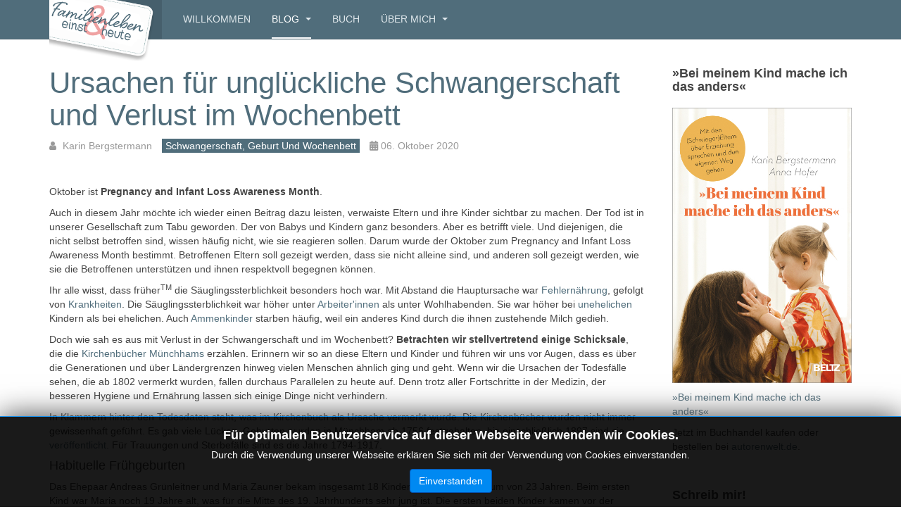

--- FILE ---
content_type: text/html; charset=utf-8
request_url: https://familie-historisch.de/blog/sgw/unglueckliche-schwangerschaft
body_size: 13951
content:

<!DOCTYPE html>
<html lang="de-de" dir="ltr"
	  class='com_content view-article layout-purity_iiixblog itemid-103 j53 j40 mm-hover '>

<head>
	<meta charset="utf-8">
	<meta name="author" content="Karin Bergstermann">
	<meta name="generator" content="Joomla! - Open Source Content Management">
	<title>Ursachen für unglückliche Schwangerschaft und Verlust im Wochenbett</title>
	<link href="/templates/purity_iii/favicon.ico" rel="icon" type="image/vnd.microsoft.icon">
<link href="/templates/purity_iii/local/css/bootstrap.css" rel="stylesheet">
	<link href="/media/system/css/joomla-fontawesome.min.css" rel="stylesheet">
	<link href="/templates/purity_iii/local/css/template.css" rel="stylesheet">
	<link href="/templates/purity_iii/local/css/megamenu.css" rel="stylesheet">
	<link href="/templates/purity_iii/fonts/font-awesome/css/font-awesome.min.css" rel="stylesheet">
	<link href="/templates/purity_iii/local/css/layouts/blog.css" rel="stylesheet">
	<link href="/media/jbmedia/css/cookies.css?e2f8f6" rel="stylesheet">
<script type="application/json" class="joomla-script-options new">{"system.paths":{"root":"","rootFull":"https:\/\/familie-historisch.de\/","base":"","baseFull":"https:\/\/familie-historisch.de\/"},"csrf.token":"3edd3f3c51a441ad4ffd12e965900616"}</script>
	<script src="/media/system/js/core.min.js?2cb912"></script>
	<script src="/media/vendor/bootstrap/js/popover.min.js?5.3.3" type="module"></script>
	<script src="/media/vendor/jquery/js/jquery.min.js?3.7.1"></script>
	<script src="/media/legacy/js/jquery-noconflict.min.js?504da4"></script>
	<script src="/plugins/system/t3/base-bs3/bootstrap/js/bootstrap.js"></script>
	<script src="/plugins/system/t3/base-bs3/js/jquery.tap.min.js"></script>
	<script src="/plugins/system/t3/base-bs3/js/script.js"></script>
	<script src="/plugins/system/t3/base-bs3/js/menu.js"></script>
	<script src="/templates/purity_iii/js/script.js"></script>
	<script src="/plugins/system/t3/base-bs3/js/nav-collapse.js"></script>
	<script type="application/ld+json">{"@context":"https://schema.org","@graph":[{"@type":"Organization","@id":"https://familie-historisch.de/#/schema/Organization/base","name":"Familienleben einst & heute","url":"https://familie-historisch.de/"},{"@type":"WebSite","@id":"https://familie-historisch.de/#/schema/WebSite/base","url":"https://familie-historisch.de/","name":"Familienleben einst & heute","publisher":{"@id":"https://familie-historisch.de/#/schema/Organization/base"}},{"@type":"WebPage","@id":"https://familie-historisch.de/#/schema/WebPage/base","url":"https://familie-historisch.de/blog/sgw/unglueckliche-schwangerschaft","name":"Ursachen für unglückliche Schwangerschaft und Verlust im Wochenbett","isPartOf":{"@id":"https://familie-historisch.de/#/schema/WebSite/base"},"about":{"@id":"https://familie-historisch.de/#/schema/Organization/base"},"inLanguage":"de-DE"},{"@type":"Article","@id":"https://familie-historisch.de/#/schema/com_content/article/65","name":"Ursachen für unglückliche Schwangerschaft und Verlust im Wochenbett","headline":"Ursachen für unglückliche Schwangerschaft und Verlust im Wochenbett","inLanguage":"de-DE","author":{"@type":"Person","name":"Karin Bergstermann"},"thumbnailUrl":"images/titel/Oktober.jpg","articleSection":"Schwangerschaft, Geburt und Wochenbett","dateCreated":"2020-10-06T06:00:03+00:00","isPartOf":{"@id":"https://familie-historisch.de/#/schema/WebPage/base"}}]}</script>

	
<!-- META FOR IOS & HANDHELD -->
	<meta name="viewport" content="width=device-width, initial-scale=1.0, maximum-scale=1.0, user-scalable=no"/>
	<style type="text/stylesheet">
		@-webkit-viewport   { width: device-width; }
		@-moz-viewport      { width: device-width; }
		@-ms-viewport       { width: device-width; }
		@-o-viewport        { width: device-width; }
		@viewport           { width: device-width; }
	</style>
	<script type="text/javascript">
		//<![CDATA[
		if (navigator.userAgent.match(/IEMobile\/10\.0/)) {
			var msViewportStyle = document.createElement("style");
			msViewportStyle.appendChild(
				document.createTextNode("@-ms-viewport{width:auto!important}")
			);
			document.getElementsByTagName("head")[0].appendChild(msViewportStyle);
		}
		//]]>
	</script>
<meta name="HandheldFriendly" content="true"/>
<meta name="apple-mobile-web-app-capable" content="YES"/>
<!-- //META FOR IOS & HANDHELD -->




<!-- Le HTML5 shim and media query for IE8 support -->
<!--[if lt IE 9]>
<script src="//html5shim.googlecode.com/svn/trunk/html5.js"></script>
<script type="text/javascript" src="/plugins/system/t3/base-bs3/js/respond.min.js"></script>
<![endif]-->

<!-- You can add Google Analytics here or use T3 Injection feature -->

<!--[if lt IE 9]>
<link rel="stylesheet" href="/templates/purity_iii/css/ie8.css" type="text/css" />
<![endif]-->
<script type="text/javascript" src="https://steadyhq.com/widget_loader/db547cf2-209e-4853-aed7-f4272e0275b5"></script>
</head>

<body>

<div class="t3-wrapper blog"> <!-- Need this wrapper for off-canvas menu. Remove if you don't use of-canvas -->

	
<!-- MAIN NAVIGATION -->
<header id="t3-mainnav" class="wrap navbar navbar-default navbar-fixed-top t3-mainnav">

	<!-- OFF-CANVAS -->
		<!-- //OFF-CANVAS -->

	<div class="container">

		<!-- NAVBAR HEADER -->
		<div class="navbar-header">

			<!-- LOGO -->
			<div class="logo logo-image">
				<div class="logo-image">
					<a href="/" title="Familienleben einst & heute">
													<img class="logo-img" src="/images/Faehnchen-lang-angeschnitten.png#joomlaImage://local-images/Faehnchen-lang-angeschnitten.png?width=2230&height=1190" alt="Familienleben einst & heute" />
						
												
						<span>Familienleben einst & heute</span>
					</a>
				</div>
			</div>
			<!-- //LOGO -->

											<button type="button" class="navbar-toggle" data-toggle="collapse" data-target=".t3-navbar-collapse">
					<i class="fa fa-bars"></i>
				</button>
			
	    
		</div>
		<!-- //NAVBAR HEADER -->

		<!-- NAVBAR MAIN -->
				<nav class="t3-navbar-collapse navbar-collapse collapse"></nav>
		
		<nav class="t3-navbar navbar-collapse collapse">
			<div  class="t3-megamenu"  data-responsive="true">
<ul itemscope itemtype="http://www.schema.org/SiteNavigationElement" class="nav navbar-nav level0">
<li itemprop='name'  data-id="101" data-level="1">
<a itemprop='url' class=""  href="/"   data-target="#">Willkommen </a>

</li>
<li itemprop='name' class="current active dropdown mega" data-id="103" data-level="1">
<a itemprop='url' class=" dropdown-toggle"  href="/blog"   data-target="#" data-toggle="dropdown">Blog <em class="caret"></em></a>

<div class="nav-child dropdown-menu mega-dropdown-menu"  ><div class="mega-dropdown-inner">
<div class="row">
<div class="col-xs-12 mega-col-nav" data-width="12"><div class="mega-inner">
<ul itemscope itemtype="http://www.schema.org/SiteNavigationElement" class="mega-nav level1">
<li itemprop='name'  data-id="124" data-level="2">
<a itemprop='url' class=""  href="/blog/alle-beitraege"   data-target="#">Alle Beiträge </a>

</li>
<li itemprop='name'  data-id="107" data-level="2">
<a itemprop='url' class=""  href="/blog/zitate"   data-target="#">Zitate auf Karte </a>

</li>
</ul>
</div></div>
</div>
</div></div>
</li>
<li itemprop='name'  data-id="104" data-level="1">
<a itemprop='url' class=""  href="/buch"   data-target="#">Buch </a>

</li>
<li itemprop='name' class="dropdown mega" data-id="105" data-level="1">
<a itemprop='url' class=" dropdown-toggle"  href="/ueber-mich"   data-target="#" data-toggle="dropdown">Über mich <em class="caret"></em></a>

<div class="nav-child dropdown-menu mega-dropdown-menu"  ><div class="mega-dropdown-inner">
<div class="row">
<div class="col-xs-12 mega-col-nav" data-width="12"><div class="mega-inner">
<ul itemscope itemtype="http://www.schema.org/SiteNavigationElement" class="mega-nav level1">
<li itemprop='name'  data-id="177" data-level="2">
<a itemprop='url' class=""  href="/ueber-mich/das-bin-ich"   data-target="#">Das bin ich </a>

</li>
<li itemprop='name'  data-id="178" data-level="2">
<a itemprop='url' class=""  href="/ueber-mich/zu-gast-bei"   data-target="#">Zu Gast bei </a>

</li>
<li itemprop='name'  data-id="118" data-level="2">
<a itemprop='url' class=""  href="/ueber-mich/faq"   data-target="#">FAQ </a>

</li>
</ul>
</div></div>
</div>
</div></div>
</li>
</ul>
</div>

		</nav>
    <!-- //NAVBAR MAIN -->

	</div>
</header>
<!-- //MAIN NAVIGATION -->






	
<div id="t3-mainbody" class="container t3-mainbody">
	<div class="row">

		<!-- MAIN CONTENT -->
		<div id="t3-content" class="t3-content col-xs-12 col-sm-8  col-md-9">
						

<div class="item-page clearfix">


<!-- Article -->
<article>
	<meta itemprop="inLanguage" content="de-DE" />
	<meta itemprop="url" content="/blog/sgw/unglueckliche-schwangerschaft" />

      
<header class="article-header clearfix">
	<h1 class="article-title" itemprop="headline">
					<a href="/blog/sgw/unglueckliche-schwangerschaft" itemprop="url" title="Ursachen für unglückliche Schwangerschaft und Verlust im Wochenbett">
				Ursachen für unglückliche Schwangerschaft und Verlust im Wochenbett</a>
			</h1>

			</header>
    
    
  <!-- Aside -->
    <aside class="article-aside clearfix">
          	<dl class="article-info  muted">

		
			<dt class="article-info-term">
													Details							</dt>

							
<dd class="createdby hasTooltip" itemprop="author" itemscope itemtype="http://schema.org/Person" title="Geschrieben von: ">
	<i class="fa fa-user"></i>
			<span itemprop="name">Karin Bergstermann</span>	</dd>
			
			
										<dd class="category-name hasTooltip" title="Kategorie: ">
				<i class="fa fa-folder-open"></i>
									<a href="/blog/sgw" ><span itemprop="genre">Schwangerschaft, Geburt und Wochenbett</span></a>							</dd>			
										<dd class="published hasTooltip" title="Veröffentlicht: ">
				<i class="icon-calendar"></i>
				<time datetime="2020-10-06T06:00:03+00:00" itemprop="datePublished">
					06. Oktober 2020				</time>
			</dd>					
					
			
						</dl>
        
      </aside>  
    <!-- //Aside -->

  
  
  

  
	
	<section class="article-content clearfix">
		<p>Oktober ist <strong>Pregnancy and Infant Loss Awareness Month</strong>.</p>
<p>Auch in diesem Jahr möchte ich wieder einen Beitrag dazu leisten, verwaiste Eltern und ihre Kinder sichtbar zu machen. Der Tod ist in unserer Gesellschaft zum Tabu geworden. Der von Babys und Kindern ganz besonders. Aber es betrifft viele. Und diejenigen, die nicht selbst betroffen sind, wissen häufig nicht, wie sie reagieren sollen. Darum wurde der Oktober zum Pregnancy and Infant Loss Awareness Month bestimmt. Betroffenen Eltern soll gezeigt werden, dass sie nicht alleine sind, und anderen soll gezeigt werden, wie sie die Betroffenen unterstützen und ihnen respektvoll begegnen können.</p>
 
<p>Ihr alle wisst, dass früher<sup>TM</sup> die Säuglingssterblichkeit besonders hoch war. Mit Abstand die Hauptursache war <a href="https://www.saeuglingspflege-blog.de/blog/beeindruckende-zahlen-rund-ums-stillen/">Fehlernährung</a>, gefolgt von <a href="https://www.saeuglingspflege-blog.de/blog/sterblichkeit-bei-epidemien/">Krankheiten</a>. Die Säuglingssterblichkeit war höher unter <a href="https://www.saeuglingspflege-blog.de/blog/die-kinder-der-fabrikarbeiterinnen/">Arbeiter'innen</a> als unter Wohlhabenden. Sie war höher bei <a href="https://www.saeuglingspflege-blog.de/blog/sterblichkeit-von-unehelichen-kindern/">unehelichen</a> Kindern als bei ehelichen. Auch <a href="https://www.saeuglingspflege-blog.de/blog/das-schicksal-der-ammenkinder/">Ammenkinder</a> starben häufig, weil ein anderes Kind durch die ihnen zustehende Milch gedieh. </p>
<p>Doch wie sah es aus mit Verlust in der Schwangerschaft und im Wochenbett? <strong>Betrachten wir stellvertretend einige Schicksale</strong>, die die <a href="https://www.bergstermann.de/familienforschung/orte/muenchham/" target="_blank" rel="noopener">Kirchenbücher Münchhams</a> erzählen. Erinnern wir so an diese Eltern und Kinder und führen wir uns vor Augen, dass es über die Generationen und über Ländergrenzen hinweg vielen Menschen ähnlich ging und geht. Wenn wir die Ursachen der Todesfälle sehen, die ab 1802 vermerkt wurden, fallen durchaus Parallelen zu heute auf. Denn trotz aller Fortschritte in der Medizin, der besseren Hygiene und Ernährung lassen sich einige Dinge nicht verhindern. </p>
<p>In Klammern hinter den Todesdaten steht, was im Kirchenbuch als Ursache vermerkt wurde. Die Kirchenbücher wurden nicht immer gewissenhaft geführt. Es gab viele Lücken. Geburten wurden in Münchham ab 1756 festgehalten, bis einschließlich 1897 sind sie <a href="https://data.matricula-online.eu/de/deutschland/passau/muenchham/" target="_blank" rel="noopener">veröffentlicht</a>. Für Trauungen und Sterbefälle sind es die Jahre 1794-1917.</p>
<h4>Habituelle Frühgeburten</h4>
<p>Das Ehepaar Andreas Grünleitner und Maria Zauner bekam insgesamt 18 Kinder über einen Zeitraum von 23 Jahren. Beim ersten Kind war Maria noch 19 Jahre alt, was für die Mitte des 19. Jahrhunderts sehr jung ist. Die ersten beiden Kinder kamen vor der Eheschließung zur Welt. Das kam in dieser Gegend <a href="https://www.saeuglingspflege-blog.de/blog/die-unehelichen-kinder-der-familie-wild/">häufig vor</a>. Beim letzten Kind war Maria bereits 43, was noch normal, aber schon recht alt war. Dass Andreas und Maria überhaupt so eine große Zahl an Kindern haben konnten, lag an den vielen Verlusten, die sie erlitten, denn ansonsten wären die Abstände zwischen den Geburten größer gewesen. Es überlebten nur das erste und die beiden letzten Kinder. Mindestens neun Kinder waren Frühgeburten, auch das letzte. </p>
<p>Die Abstände zwischen den Geburten: 2 Jahre 4 Monate - 4 Jahre 9 Monate -  8 Monate - 8 Monate - 10 Monate - 9 Monate - 11 Monate - 13 Monate - 12 Monate - 10 Monate - 10 Monate - 9 Monate - 13 Monate - 11 Monate - 1 Jahr 4 Monate - 1 Jahr 7 Monate - 2 Jahre 6 Monate</p>
<p>Worterklärung <em>Fraisen</em>: Zuckungen - keine eigene Krankheit, sondern eine Begleiterscheinung, möglicherweise einfach die letzten Zeichen des Todeskampfes, die als Todesursache gedeutet wurden.</p>
<p>oo 8.5.1854 in Kirn<br /><strong>Grünleitner, Andreas</strong> - Häusler und Zimmermann<br />*20. Oktober 1829 Kirn<br /><strong>Zauner, Maria</strong> <br />*25. September 1831</p>
<ol>
<li><strong>Grünleitner, Maria</strong> - vorehelich <br />*9. August 1851 <br />o-o 1871 uneheliches Kind mit <strong>Wagner, Johann Nep.</strong>  <br />oo 30. Oktober 1872 Münchham <strong>Bauer, Anton</strong>  </li>
<li><strong>Grünleitner Elisabeth</strong>+ - vorehelich <br />*20. Januar 1854 <br />+7. April 1854 Weidau (Fraisen, 11 Wochen alt)</li>
<li><strong>ein todtgeborner Knabe</strong> <br />+*2. November 1858  (Frühgeburt im 6. Monat der Schwangerschaft) </li>
<li><strong>ein notgetauftes Mädchen</strong>  <br />*+9. Juli 1859 (Frühgeburt) </li>
<li><strong>Grünleitner, Joseph</strong>+ <br />*30. März 1860 <br />+30. März 1860 (Frühgeburt, 2 Stunden alt)</li>
<li><strong>ein notgetaufter Knabe</strong> <br />*8. Februar 1861 <br />+8. Februar 1861 (Frühgeburt) </li>
<li><strong>Grünleitner, Andreas</strong>+ <br />*26. November 1861 <br />+25. Februar 1862 (Fraisen, 3 Monate alt) </li>
<li><strong>Grünleitner, Elisabeth</strong>+ <br />*2. November 1862 <br />+2 November 1862 (Lebensschwäche) </li>
<li><strong>Grünleitner, Johann Evangelist</strong>+ <br />*27. Dezember 1863 <br />+6. April 1864 (Fraisen, 3 Monate alt)</li>
<li><strong>Grünleitner, Paul</strong>+ <br />*29. Dezember 1864 <br />+20. Januar 1865 (Fraisen, 3 Wochen alt)</li>
<li><strong>Grünleitner, Johann Evangl.</strong>+ <br />*7. November 1865 <br />+18. November 1865 (Fraisen, 11 Tage alt) </li>
<li><strong>ein notgetaufter Knabe</strong> <br />* 27. August 1866 <br />+27. August 1866 (Frühgeburt) </li>
<li><strong>notgetauftes Mädchen</strong>+ <br />*30. Mai 1867 <br />+30. Mai 1867 (Frühgeburt) </li>
<li><strong>Grünleitner, Johann Bapt.</strong>+ <br />*18. Juni 1868 (Frühgeburt) <br />+23. Juni 1868 (Fraisen, 5 Tage alt) </li>
<li><strong>Grünleitner, Johann Bapt</strong>.+ <br />*10. Mai 1869 <br />+6. August 1869 (Fraisen, 3 Monate alt) </li>
<li><strong>Anonymus</strong> <br />*5. September 1870 Grünleitnerhäusl (Fehlgeburt, notgetauft durch die Hebamme) <br />+5. September 1870 Grünleiten (Frühgeburt, 1 Stunde alt)</li>
<li><strong>Grünleitner, Johann Bapt.</strong> <br />*28. Mai 1872 </li>
<li><strong>Grünleitner, Katharina</strong> <br />*23. November 1874 Grünleitnerhäusl (Frühgeburt) </li>
</ol>
<h4> </h4>
<h4>Tod in der Schwangerschaft</h4>
<p>TRIGGERWARNUNG - Anzeichen des Todes</p>
<p>Totgeborene und notgetaufte Kinder bekamen keinen Namen. In welcher Form das Kind in die Kirchenbücher eingetragen wurde, hing vom Pfarrer ab. Häufig verwendet wurden die Bezeichnungen wie "notgetauftes/r Mädchen/Knabe" oder Anonyma/Anonymus.</p>
<p>Vor dem 19. Jahrhundert sind solche Einträge selten. Nicht etwa, weil es selten vorkam, sondern weil sie für die "Buchführung" nicht wichtig waren. Es ging in den Anfängen der Aufzeichnungen primär darum, einen Überblick über die Untertanen zu bekommen. Speziell in den Kirchenbüchern von Münchham wurden manche Geburten erst nachträglich verzeichnet, vermutlich dann, wenn das Kind ein gewisses Alter erreicht hat. Für die ersten ca 20 Jahre gibt es viel zu wenige Einträge für die Anzahl der Familien, die dort wohnten. Für manche Kinder ist die eigene Hochzeit der erste Eintrag.</p>
<p><a href="https://www.saeuglingspflege-blog.de/blog/fehlgeburt/">Fehlgeburten</a> in der ersten Schwangerschaftshälfte wurden fast nie in Kirchenbüchern verzeichnet.</p>
<p><strong>ein Abortus männlicher Geburt</strong> - Kind der ledigen Theresia Obernhuber, Dienstmagd im Dienst auf dem Maierhof<br />+*5. Mai 1861 (totgeboren in der 26. Woche der Schwangerschaft) </p>
<p><strong>Birkl, Anonymus</strong> - Kind des Bauernehepaares Joseph und Maria Birkl<br />+*19. Januar 1888 (im Mutterleibe verstorben im 7. bis 8. Monat der Schwangerschaft) </p>
<p>Manchmal ließ die Geburt des verstorbenen Fötus auf sich warten.</p>
<p><strong>totgeborenes Knäblein</strong><strong> </strong>- Kind des Bauernehepaares Franz Sales Brunnbauer und Juliana Lechner<br />+*23. Dezember 1871 Münchham (totgeboren, in utero verfault)</p>
<p>Nicht immer wurde das Geschlecht des Kindes angegeben.</p>
<p><strong>Wieser, Frühgeburt</strong> - Kind des Bauern und Bürgermeisters Franz Wieser und seiner Frau Franziska Roßmadl<br />+*9. April 1856 Wies (Frühgeburt, todtgeboren)</p>
<p>Nicht immer wurde es für notwendig gefunden, das Kind eindeutig zu identifizieren.</p>
<p><strong>ein ungetauftes Kind</strong> einer ledigen Bauerstochter - Hofnummer 205 <br />+*27. Januar 1839 (schon vor der Geburt verstorben) </p>
<p>Möglicherweise machte die Angabe der Adresse für die Zeitgenoss'innen eine eindeutige Zuordnung möglich. Oft aber wohnten mehrere ledige Töchter auf einem Hof.</p>
<h4>Tod unter der Geburt </h4>
<p>TRIGGERWARNUNG - Es werden Geburtskomplikationen und krasse medizinische Maßnahmen geschildert.</p>
<p>Manchmal starben Kinder bei der Geburt und das Leben der Mutter hing am seidenen Faden. Um die Gebärende zu retten, wurden dann unter Umständen drastische Maßnahmen ergriffen. So wie bei dem vierten Kind von Karolina Grünleitner geb. Putz. Der Kopf des Babys wurde perforiert und zerbrochen, damit er leichter durch den Geburtskanal ging. In anderen Fällen wurde das Kind im Mutterleib zerschnitten. Es kam auch vor, dass das Kind erst durch diese Maßnahmen starb. Da die Alternative aber war, dass sowohl das Kind als auch die Mutter stürbe, galt alle Sorgnis der Mutter.</p>
<p><strong>Grünleitner, Anonyma </strong>- Kind des Gütlerehepaares Paul Grünleitner und Karolina Putz<br />+*28. November 1892 (vor der Geburt notgetauft, perforiert von den Ärzten zur Welt gebracht) <br />+28. November 1892  (In Folge schwerer Geburt todt geboren aber von der Hebamme notgetauft)</p>
<p>1917 starb ein Kind auf dieselbe Weise. Hier hat der Pfarrer das Ereignis auf Latein festgehalten. Alle anderen Einträge sind auf Deutsch. Wollte der Pfarrer das schreckliche Verfahren nicht für alle lesbar haben? Die Mutter starb bei dieser Geburt an inneren Verletzungen.</p>
<p><strong>Huber, Anonymus</strong> - Kind des Bauernpaares Paul Huber und Theres Abtmeier <br />+*16. Februar 1917 (necatur craniotomia in utero per medicum Alexandrum Moriz (Ering), baptizatus ab obstetrice, lucem non vidit)</p>
<p>Manchmal war die Geburt einfach so schwer, dass das Kind nicht überlebte. Warum genau die Geburt schwer war, wurde nicht überliefert, wenn die Ursache denn überhaupt bekannt gewesen sein sollte. Viele Kinder starben unter nicht näher geklärten Umständen. Hier seien zwei genannt.</p>
<p><strong>Immerl, ein notgetaufter Knabe</strong> - Kind des Zimmererehepaares Johann Immerl und Anna Kohlzaintner<br />*30. Oktober 1866 Münchham <br />+30. Oktober 1866 (Schwere Geburt) </p>
<p><strong>Weigl, Anonymus</strong> - Kind des Taglöhnerehepaares Alois Weigl und Theres Bachmaier<br />+*4. Dezember 1899 (Im Mutterschooße bei schwerer Entbindung getauft und gestorben)</p>
<p>Bei einer ungünstigen Lage des Kindes im Mutterleib wurde vom Geburtshelfer (ein Arzt mit Zusatzausbildung) häufig eine Wendung versucht. Dabei führte der Geburtshelfer eine Hand in die Gebärmutter ein und versuchte sein bestes. Ob das Manöver gelang, hing mit Sicherheit auch von der Erfahrung des Geburtshelfers ab. Beim sechsten Kind von Johann Immerl und Anna Kohlzaintner war die Wendung nicht erfolgreich.</p>
<p><strong>Immerl, Anonyma </strong>- Kind des Zimmererehepaares Johann Immerl und Anna Kohlzaintner<br />*28. Dezember 1872 <br />+28. Dezember 1872 (Wendungsgeburt) </p>
<p><strong>Simböck, Anonym</strong> - Bauerstöchterchen (Eltern wurden beim Todesfall nicht verzeichnet)<br />+*8. Dezember 1908 (Absterben während der Wendung nach Schieflage, ungeboren notgetauft) </p>
<p><strong>Hofer, Anonymus</strong> - uneheliches Kind der Maurerstochter Hedwig Hofer<br />*+9. Oktober 1912 (Absterben bei Schieflage, aber notgetauft, einige Minuten alt)</p>
<p><a href="https://www.saeuglingspflege-blog.de/blog/geburt-aus-beckenendlage/">Steißgeburten</a> wurden selten gewendet, da eine Geburt aus dieser Position generell möglich ist. Für das Kind waren diese Geburten dennoch gefährlicher.  Es folgen alle sechs als Steißgeburt gekennzeichneten Geburten aus Münchham.</p>
<p><strong>ein notgetauftes Mädchen</strong> - Kind des Bauernehepaares Franz Sales Brunnbauer und Juliana Lechner<br />*+8. Juni 1866 Münchham (Steißgeburt) </p>
<p><strong>Gschwandtner, Anonymus</strong> - Kind des Viktualienhändlerehepaares Sebastian Gschwandtner und Maria Auer<br />*+25. August 1869 (Steißgeburt, 1/4 Stunde alt)</p>
<p><strong>Leitner, N.</strong> - Kind des Bauernehepaares Michael Leitner und Juliana Gschnaidner<br />*+9. Mai 1885 (Steißgeburt, 5 Minuten alt)</p>
<p>Die beiden ersten Kinder des Lehrerehepaares Anton Mayer und Maria Bachmaier waren Steißgeburten:</p>
<p><strong>ein notgetaufter Knabe</strong> <br />*+8. November 1861 (Steißgeburt)</p>
<p><strong>ein notgetauftes Mädchen</strong> <br />*+25. April 1863 (Steißgeburt)</p>
<p>Die Komplikationen einer Steißgeburt führten nicht immer sofort zum Tod. Das erste Kind von Michael Dienersberger und Hildegard Buchner lebte noch 13 Tage. (Dieses Paar heiratete nie, hatte aber 12 gemeinsame Kinder.) Da hier aber auch ein Geburtsfehler vermerkt wurde, ist die Todesursache nicht eindeutig. Ein Geburtsfehler konnte alles mögliche sein und musste nicht unbedingt ein schwerwiegendes Problem bedeuten. </p>
<p><strong>Buchner, Johann Bapt.</strong>+ <br />*24. Juni 1874 <br />+7. Juli 1874 (Geburtsfehler, Steißgeburt)</p>
<p>Geburtszangen waren seit dem 17. Jahrhundert bekannt. Aber auch damit konnte das Leben des Kindes nicht immer gerettet werden. </p>
<p><strong>ein notgetaufter Knabe</strong> - Kind des Korbmacherehepaares Georg Schätz und Theresia Pfaffinger<br />*+13. März 1861 (Zangengeburt)</p>
<p>Eine weitere Komplikation, die zum Tode führen kann, ist der Nabelschnurvorfall.</p>
<p><strong>ein notgetauftes Mädchen</strong>+ - Kind des Bindermeisters Johann Bernwinkler und seiner Frau Elisabeth Grömmer<br />*+30. Juli 1862 (starb gleich bei der Geburt, Vorlage der Nabelschnur) </p>
<h4>Krankheiten beim Kind</h4>
<p>TRIGGERWARNUNG - Missbildungen beim Kind</p>
<p>Von den 6 Kindern des Ehepaares Eduard Bernwinkler und Katharina Fremscher überlebte nur das erste. Das fünfte Kind, Franziska, wurde nur zwei Tage alt. Als Todesursache wurde Debilitas angegeben, was Schwäche bedeutet.</p>
<p><strong>Bernwinkler, Franziska</strong>+ <br />*4. April 1884 <br />+6. April 1884 (Debilitas) </p>
<p>Schwere Fehlbildungen kamen auch vor.</p>
<p><strong>Maier, Maria</strong>+ - Kind des Gütlers und Gemeindedieners Joseph Maier und seiner Frau Elisabeth Schwiebacher<br />*4. August 1896 (eine Mißgestalt)<br />+6. August 1896 (Acrania (angeborener Bildungsfehler d.h. ohne Hirnschaale))</p>
<p><strong>Forsthofer, Anonymus</strong> - uneheliches Kind des Mälzers Johann Eder und der Schusterstochter Theres Forsthofer<br />*+31. August 1896 (Mißgestalt)<br />+31. August 1896 (angeborener Bildungsfehler (Wasserkopf von seltener Größe), bei der Geburt gestorben)</p>
<h4>Krankheiten der Mutter</h4>
<p>Zu den Krankheiten der Mutter, die für das ungeborene Kind gefährlich werden können, zählt auch die Syphilis. Die unverheiratete Bäckerstochter Elisabeth Mühlschuster verlor zwei Kinder an diese Krankheit.</p>
<p><strong>Mühlschuster, Elisabeth</strong> - Bäckerstochter, Münchham<br />*22. Februar 1873 <br />+6.1.1951(unleserlich) in Simbach</p>
<ol>
<li><strong>Anonyma</strong> <br />+*29. Dezember 1893 (totgeboren)</li>
<li><strong>Anonymus</strong> <br />+*13. November 1897 (totgeboren) (ihr zweites totgeborenes in Folge Syphilis)</li>
</ol>
<h4>Zwillinge</h4>
<p>Zwillinge hatten keine großen Überlebenschancen. Das Ehepaar Joseph Zwicklbauer und Maria Huthsteiner traf dieses Schicksal gleich zwei Mal.</p>
<p>oo 14. Februar 1832 in Münchham <br /><strong>Zwicklbauer, Joseph</strong> - Maurer<br />*15. Januar 1794<br />+9. Juli 1837<br /><strong>Huthsteiner, Maria</strong> <br />*9. Juni 1806 <br />+2. Juli 1844 </p>
<ol>
<li><strong>Zwicklbauer, Joseph</strong>+<br />*30. April 1833 <br />+18. Mai 1833 (Fraisen, 18 Tage) </li>
<li><strong>Zwicklbauer, Theresia</strong> <br />*12. Oktober 1834 </li>
<li><strong>Zwicklbauer, Sebastian</strong>+ - Zwilling <br />*24. August 1835 10 Uhr mittags <br />+30. August 1835 (wegen Schwäche der Geburt, 6 Tage)</li>
<li><strong>Zwicklbauer, Joseph</strong>+ - Zwilling <br />*24. August 1835 4 Uhr nachmittags<br />+24. August 1835 (Schwäche der Geburt als Frühgeburt, 8 Stunden)</li>
<li><strong>Zwicklbauer, Peter</strong>+ - Zwilling <br />*16. Mai 1837 5 Uhr früh <br />+16. Mai 1837 (Schwäche der Geburt, 1 Stunde alt) </li>
<li><strong>Zwicklbauer, Paul</strong>+ - Zwilling - <br />*16. Mai 1837 5 Uhr früh <br />+16. Mai 1837 (Schwäche der Geburt, 13 Stunden alt) </li>
</ol>
<p>Hier haben wir uneheliche Zwillinge. Uneheliche Kinder starben häufiger als eheliche, wenn die Eltern nicht noch nachträglich heirateten. Eine Heirat zwischen einem Taglöhnerssohn und einer Bauerstochter war wegen des Standesunterschieds so gut wie ausgeschlossen. </p>
<p>o-o<br /><strong>Huber, Joseph</strong> - Taglöhnerssohn <br /><strong>Frankenberger, Franziska</strong> - Bauerstochter </p>
<ol>
<li><strong>Frankenberger, Johann Baptist</strong>+ - Zwilling <br />*4. Juni 1850 <br />+17. Juni 1850 (Fraisen, 13 Tage alt)</li>
<li><strong>notgetaufter Knabe</strong> - Zwilling <br />*4. Juni 1850 <br />+4. Juni 1850 (Unreife) </li>
</ol>
<p style="text-align: center;"><strong>REQUIESCANT IN PACE</strong></p>
<p style="text-align: center;"><strong>-</strong></p>
<p style="text-align: center;"><strong>Mögen sie in Frieden ruhen</strong></p>	</section>
  
  <!-- footer -->
    <!-- //footer -->

	
				
	</article>
<!-- //Article -->


</div>


		</div>
		<!-- //MAIN CONTENT -->

		<!-- SIDEBAR RIGHT -->
		<div class="t3-sidebar t3-sidebar-right col-xs-12 col-sm-4  col-md-3 ">
			<div class="t3-module module " id="Mod139"><div class="module-inner"><h3 class="module-title "><span>»Bei meinem Kind mache ich das anders«</span></h3><div class="module-ct">
<div id="mod-custom139" class="mod-custom custom">
    <p><a href="/index.php/buch"><img src="/images/BmKmida_9783407866776.jpg" width="100%" loading="lazy" data-path="local-images:/BmKmida_9783407866776.jpg" /></a></p>
<p><a href="/buch">»Bei meinem Kind mache ich das anders«</a></p>
<p>Jetzt im Buchhandel kaufen oder bestellen bei <a href="https://shop.autorenwelt.de/products/bei-meinem-kind-mache-ich-das-anders-von-karin-bergstermann-und-anna-hofer">autorenwelt.de</a>. </p></div>
</div></div></div><div class="t3-module module " id="Mod175"><div class="module-inner"><h3 class="module-title "><span>Schreib mir!</span></h3><div class="module-ct">
<div id="mod-custom175" class="mod-custom custom">
    <p>info [at] familie-historisch.de</p></div>
</div></div></div><div class="t3-module module " id="Mod109"><div class="module-inner"><h3 class="module-title "><span>Beliebte Beiträge</span></h3><div class="module-ct"><ul class="mostread mod-list">
    <li itemscope itemtype="https://schema.org/Article">
        <a href="/blog/literatur/haarer-1938-vs-1979" itemprop="url">
            <span itemprop="name">
                "Die (deutsche) Mutter und ihr erstes Kind" in den Ausgaben von 1938 und 1979.            </span>
        </a>
    </li>
    <li itemscope itemtype="https://schema.org/Article">
        <a href="/blog/literatur/johanna-haarer-faq" itemprop="url">
            <span itemprop="name">
                10 kurze Fragen und Antworten zu Johanna Haarer             </span>
        </a>
    </li>
    <li itemscope itemtype="https://schema.org/Article">
        <a href="/buch" itemprop="url">
            <span itemprop="name">
                "Bei meinem Kind mache ich das anders" erscheint am 9.2.2022            </span>
        </a>
    </li>
    <li itemscope itemtype="https://schema.org/Article">
        <a href="/blog/literatur/haarer-wieder" itemprop="url">
            <span itemprop="name">
                Noch ein Artikel über Johanna Haarer?            </span>
        </a>
    </li>
    <li itemscope itemtype="https://schema.org/Article">
        <a href="/blog/ernaehrung/pulvermilch" itemprop="url">
            <span itemprop="name">
                Die Erfindung von Pulvermilch war kein Akt der Nächstenliebe            </span>
        </a>
    </li>
    <li itemscope itemtype="https://schema.org/Article">
        <a href="/blog/schlafen/schlaflernprogramme" itemprop="url">
            <span itemprop="name">
                Warum gibt es Schlaflernprogramme? Und wie können wir sie wieder los werden?            </span>
        </a>
    </li>
    <li itemscope itemtype="https://schema.org/Article">
        <a href="/blog/schlafen/erster-schlaf-und-zweiter-schlaf" itemprop="url">
            <span itemprop="name">
                Erster Schlaf und zweiter Schlaf            </span>
        </a>
    </li>
    <li itemscope itemtype="https://schema.org/Article">
        <a href="/blog/gesellschaft/familienformen" itemprop="url">
            <span itemprop="name">
                Familienformen im Wandel der Zeit            </span>
        </a>
    </li>
</ul>
</div></div></div><div class="t3-module module " id="Mod127"><div class="module-inner"><h3 class="module-title "><span>Kategorien</span></h3><div class="module-ct"><ul class="mod-articlescategories categories-module mod-list">
	<li> 		<h4>
		<a href="/blog/generationenkonflikte">
		Generationenkonflikte							(5)
					</a>
		</h4>
					</li>
	<li> 		<h4>
		<a href="/blog/sgw">
		Schwangerschaft, Geburt und Wochenbett							(23)
					</a>
		</h4>
					</li>
	<li> 		<h4>
		<a href="/blog/ernaehrung">
		Ernährung							(45)
					</a>
		</h4>
					</li>
	<li> 		<h4>
		<a href="/blog/erziehung">
		Erziehung							(19)
					</a>
		</h4>
					</li>
	<li> 		<h4>
		<a href="/blog/schlafen">
		Schlafen							(10)
					</a>
		</h4>
					</li>
	<li> 		<h4>
		<a href="/blog/gesundheit">
		Gesundheit, Pflege und Krankheit							(32)
					</a>
		</h4>
					</li>
	<li> 		<h4>
		<a href="/blog/kleidung-und-wohnen">
		Kleidung und Wohnen							(9)
					</a>
		</h4>
					</li>
	<li> 		<h4>
		<a href="/blog/gesellschaft">
		Gesellschaft							(40)
					</a>
		</h4>
					</li>
	<li> 		<h4>
		<a href="/blog/lebenslinien">
		Lebenslinien							(14)
					</a>
		</h4>
					</li>
	<li> 		<h4>
		<a href="/blog/literatur">
		Literatur und Autor'innen							(25)
					</a>
		</h4>
					</li>
	<li> 		<h4>
		<a href="/blog/sonstiges">
		Sonstiges							(14)
					</a>
		</h4>
					</li>
	<li> 		<h4>
		<a href="/parenting-blog">
		The Curious History of Parenting							(3)
					</a>
		</h4>
					</li>
	<li> 		<h4>
		<a href="/blog/zitate">
		Zitate auf Karte							(88)
					</a>
		</h4>
					</li>
</ul>
</div></div></div><div class="t3-module module " id="Mod110"><div class="module-inner"><h3 class="module-title "><span>Neueste Beiträge</span></h3><div class="module-ct"><ul class="mod-articleslatest latestnews mod-list">
    <li itemscope itemtype="https://schema.org/Article">
        <a href="/blog/sonstiges/angekommen" itemprop="url">
            <span itemprop="name">
                Angekommen            </span>
        </a>
    </li>
    <li itemscope itemtype="https://schema.org/Article">
        <a href="/blog/gesellschaft/10ff-kinderwagen" itemprop="url">
            <span itemprop="name">
                10 Fun Facts über den Kinderwagen            </span>
        </a>
    </li>
    <li itemscope itemtype="https://schema.org/Article">
        <a href="/blog/ernaehrung/erste-beikost" itemprop="url">
            <span itemprop="name">
                Empfehlungen zur ersten Beikost            </span>
        </a>
    </li>
    <li itemscope itemtype="https://schema.org/Article">
        <a href="/blog/gesellschaft/aberglaube-rund-ums-baby-2" itemprop="url">
            <span itemprop="name">
                Aberglaube rund ums Baby - Teil 2: Unglück            </span>
        </a>
    </li>
    <li itemscope itemtype="https://schema.org/Article">
        <a href="/blog/gesellschaft/aberglaube-rund-ums-baby" itemprop="url">
            <span itemprop="name">
                Aberglaube rund ums Baby - Teil 1: Glück            </span>
        </a>
    </li>
    <li itemscope itemtype="https://schema.org/Article">
        <a href="/blog/ernaehrung/stillstart-1832" itemprop="url">
            <span itemprop="name">
                Stillstart im Jahr 1832            </span>
        </a>
    </li>
    <li itemscope itemtype="https://schema.org/Article">
        <a href="/blog/literatur/johanna-haarer-faq" itemprop="url">
            <span itemprop="name">
                10 kurze Fragen und Antworten zu Johanna Haarer             </span>
        </a>
    </li>
    <li itemscope itemtype="https://schema.org/Article">
        <a href="/blog/gesellschaft/familienformen" itemprop="url">
            <span itemprop="name">
                Familienformen im Wandel der Zeit            </span>
        </a>
    </li>
</ul>
</div></div></div>
		</div>
		<!-- //SIDEBAR RIGHT -->

	</div>
</div> 



	
<!-- BACK TOP TOP BUTTON -->
<div id="back-to-top" data-spy="affix" data-offset-top="300" class="back-to-top hidden-xs hidden-sm affix-top">
  <button class="btn btn-primary" title="Back to Top"><i class="fa fa-caret-up"></i></button>
</div>
<script type="text/javascript">
(function($) {
	// Back to top
	$('#back-to-top').on('click', function(){
		$("html, body").animate({scrollTop: 0}, 500);
		return false;
	});
    $(window).on('load', function(){
        // hide button to top if the document height not greater than window height*2;using window load for more accurate calculate.    
        if ((parseInt($(window).height())*2)>(parseInt($(document).height()))) {
            $('#back-to-top').hide();
        } 
    });
})(jQuery);
</script>
<!-- BACK TO TOP BUTTON -->

<!-- FOOTER -->
<footer id="t3-footer" class="wrap t3-footer">

	
	<section class="t3-copyright">
		<div class="container">
			<div class="row">
				<div class="col-md-8 copyright ">
					<ul class="category-module">
			<li>
							<a class="mod-articles-category-title " href="/rechtliches/impressum">
				Impressum				</a>
			
			
			
			
			
					</li>
			<li>
							<a class="mod-articles-category-title " href="/rechtliches/datenschutzerklaerung">
				Datenschutzerklärung				</a>
			
			
			
			
			
					</li>
	</ul>
<!--googleoff: all-->
	<style type="text/css">
		.jb-decline.link {
			color: #37a4fc;
			padding: 0;
		}
	</style>
	<!-- Template Decline -->
	<div class="jb-cookie-decline  robots-noindex robots-nofollow robots-nocontent" style="display: none;">
		Für optimalen Benutzerservice auf dieser Webseite verwenden wir Cookies.		<span class="jb-decline link">Cookies löschen</span>
	</div>
	<!-- Template Default bootstrap -->
	<div class="jb-cookie bottom black blue  robots-noindex robots-nofollow robots-nocontent" style="display: none;">
		<!-- BG color -->
		<div class="jb-cookie-bg black"></div>
	    
		<p class="jb-cookie-title">Für optimalen Benutzerservice auf dieser Webseite verwenden wir Cookies.</p>
		<p>Durch die Verwendung unserer Webseite erklären Sie sich mit der Verwendung von Cookies einverstanden.					</p>
		<div class="jb-accept btn blue">Einverstanden</div>
	</div>
	
	
<!--googleon: all--><script type="text/javascript">
    jQuery(document).ready(function () { 
    	function setCookie(c_name,value,exdays,domain) {
			if (domain != '') {domain = '; domain=' + domain}

			var exdate=new Date();
			exdate.setDate(exdate.getDate() + exdays);
			var c_value=escape(value) + ((exdays==null) ? "" : "; expires="+exdate.toUTCString()) + "; path=/" + domain;

			document.cookie=c_name + "=" + c_value;
		}

		var $jb_cookie = jQuery('.jb-cookie'),
			cookieValue = document.cookie.replace(/(?:(?:^|.*;\s*)jbcookies\s*\=\s*([^;]*).*$)|^.*$/, "$1");

		if (cookieValue === '') { // NO EXIST
			$jb_cookie.delay(1000).slideDown('fast');
					} else { // YES EXIST
				jQuery('.jb-cookie-decline').fadeIn('slow', function() {});
				}

		jQuery('.jb-accept').click(function() {
			setCookie("jbcookies","yes",90,"");
			$jb_cookie.slideUp('slow');
			jQuery('.jb-cookie-decline').fadeIn('slow', function() {});
		});

		jQuery('.jb-decline').click(function() {
			jQuery('.jb-cookie-decline').fadeOut('slow', function() {
							});
			setCookie("jbcookies","",0,"");
			$jb_cookie.delay(1000).slideDown('fast');
		});
    });
</script>

          <small>
            <a href="http://twitter.github.io/bootstrap/" title="Bootstrap by Twitter" target="_blank">Bootstrap</a> is a front-end framework of Twitter, Inc. Code licensed under <a href="https://github.com/twbs/bootstrap/blob/master/LICENSE" title="MIT License" target="_blank">MIT License.</a>
          </small>
          <small>
            <a href="http://fortawesome.github.io/Font-Awesome/" target="_blank">Font Awesome</a> font licensed under <a href="http://scripts.sil.org/OFL">SIL OFL 1.1</a>.
          </small>
				</div>
									<div class="col-md-4 poweredby text-hide">
						<a class="t3-logo t3-logo-color" href="http://t3-framework.org" title="Powered By T3 Framework"
						   target="_blank" rel="nofollow">Powered by <strong>T3 Framework</strong></a>
					</div>
							</div>
		</div>
	</section>

</footer>
<!-- //FOOTER -->

</div>


</body>
</html>

--- FILE ---
content_type: text/css
request_url: https://familie-historisch.de/templates/purity_iii/local/css/layouts/blog.css
body_size: 820
content:
.blog .blog-item {
  border-bottom: 1px solid #eeeeee;
  margin-bottom: 40px;
  padding-bottom: 40px;
}
.blog .blog-item .item-image {
  margin-top: 7px;
  margin-right: 0;
}
.blog .blog-item .item-image.pull-left {
  max-width: 100%;
}
@media screen and (max-width: 767px) {
  .blog .blog-item .item-image.pull-left {
    float: none !important;
  }
}
.blog .blog-item .item-image img {
  max-width: 100%;
  width: 100%;
}
.blog .blog-item .page-header {
  border: 0;
  margin: 0 0 10px;
  padding: 0;
}
.blog .blog-item .page-header h2 {
  margin: 0;
  line-height: 1.3;
}
.blog .blog-item .page-header h2 a:hover,
.blog .blog-item .page-header h2 a:focus,
.blog .blog-item .page-header h2 a:active {
  color: #32444d;
}
.blog .blog-item .article-intro {
  margin-bottom: 20px;
}
.blog .item-page .tags {
  border-bottom: 1px solid #eeeeee;
  margin-bottom: 20px;
}
.blog .item-page .tags span a {
  background: #eeeeee;
}